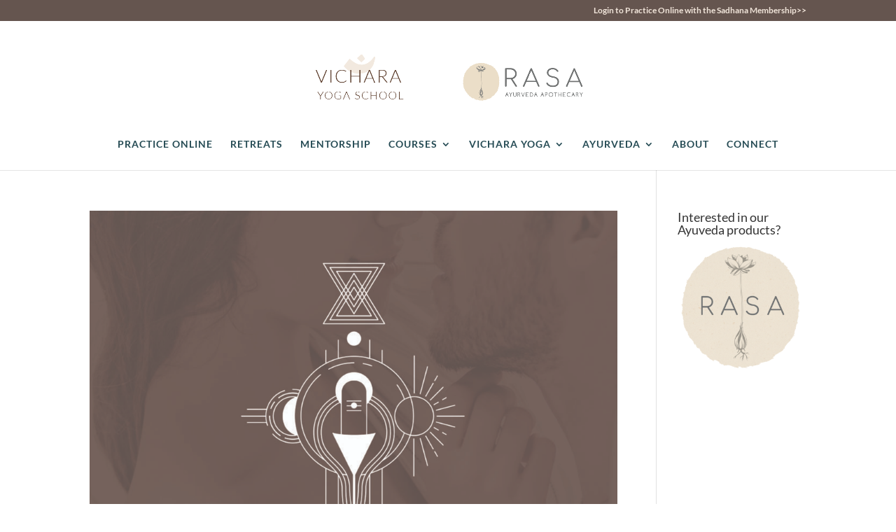

--- FILE ---
content_type: text/css
request_url: https://tiffanynicholson-smith.com/wp-content/et-cache/global/et-divi-customizer-global.min.css?ver=1765381137
body_size: -141
content:
.tribe-button{background-color:#3e9dae;color:#fff}